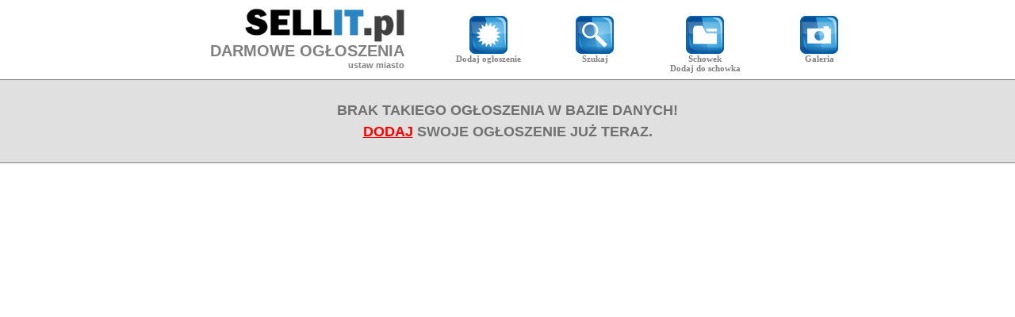

--- FILE ---
content_type: text/html
request_url: https://sellit.pl/ogloszenie.php?id=211809&schowek=add
body_size: 1100
content:
<!DOCTYPE HTML PUBLIC "-//W3C//DTD HTML 4.01 Transitional//EN">
<html>
<head>
<title>DARMOWE OGŁOSZENIA - SELLIT.PL - BRAK OGŁOSZENIA</title>
<meta name="description" content="STRONA DARMOWYCH OGŁOSZEŃ. BRAK OGŁOSZENIA" />
<meta name="keywords" content="darmowe, ogłoszenia" />
<meta name="robots" content="all, index, follow" />
<meta http-equiv="Content-Type" CONTENT="text/html; charset=iso-8859-2" />
<meta http-equiv="Content-Language" content="pl" />
<link rel="shortcut icon" href="ikona.ico" />
<link rel="stylesheet" type="text/css" href="style.css" media="all" />
<script type="text/javascript" src="ajaxcore.js"></script>
<script language="JavaScript"><!--
function onComplete(xml, text) { }function onEnd() { }function klik(id){rand=parseInt(Math.random()*999999);url="http://sellit.pl/ajax.php?a=2&id="+id+"&rand="+rand;startGETRequest(url, onComplete, onEnd);}//--></script></head>
<body>
<script language="JavaScript"><!--
function AddFavorite(url, title) {if (window.sidebar) {window.sidebar.addPanel(title, url,"");} else if (window.external) {window.external.AddFavorite(url, title);} }//-->
</script><table style="width: 100%; margin: 5px 0px 5px 0px"><tr><td></td><td style="width: 370px; text-align: left"><table class="container" style="margin-left: auto"><tr><td style="vertical-align: middle; text-align: right"><a href="https://sellit.pl" title="Strona darmowych ogłoszeń bez logowania."><img src="logo.png" class="no_border" alt="Strona darmowych ogłoszeń bez logowania." /></a><h1 class="tekst" style="padding: 0px; margin: 0px; color: gray; font-size: 20px; text-decoration: none"><a href="https://sellit.pl" style="color: gray; text-decoration: none">DARMOWE OGŁOSZENIA</a></h1><div style="text-align: right"><a href="zmien_miasto.php" class="tekst" style="color: gray">ustaw miasto</a></div></td><td style="width: 30px">&nbsp;</td></tr></table></td><td style="width: 130px; text-align: center"><a href="pokaz.php#dodaj" class="logo"><img src="dod_ogl.png" class="no_border" /><br />Dodaj ogłoszenie</a></td><td style="width: 130px; text-align: center"><a href="pokaz.php#szukaj" class="logo"><img src="szukaj.png" class="no_border" /><br />Szukaj</a></td><td class="logo" style="width: 140px; text-align: center"><br /><a href="schowek.php" class="logo"><img src="schowek.png" class="no_border" /><br />Schowek</a><br /><a href="ogloszenie.php?id=&schowek=add" class="logo">Dodaj do schowka</a></td><td style="width: 140px; text-align: center"><a href="galeria.php" class="logo"><img src="galeria.png" class="no_border" /><br />Galeria</a></td><td></td></tr></table><div class="center"><div class="ramka3"><div class="ramka_informacyjna">BRAK TAKIEGO OGŁOSZENIA W BAZIE DANYCH!<br /><a href="pokaz.php#dodaj" style="color: red; text-decoration: underline">DODAJ</a> SWOJE OGŁOSZENIE JUŻ TERAZ.</div></div></div></body>

</html>
